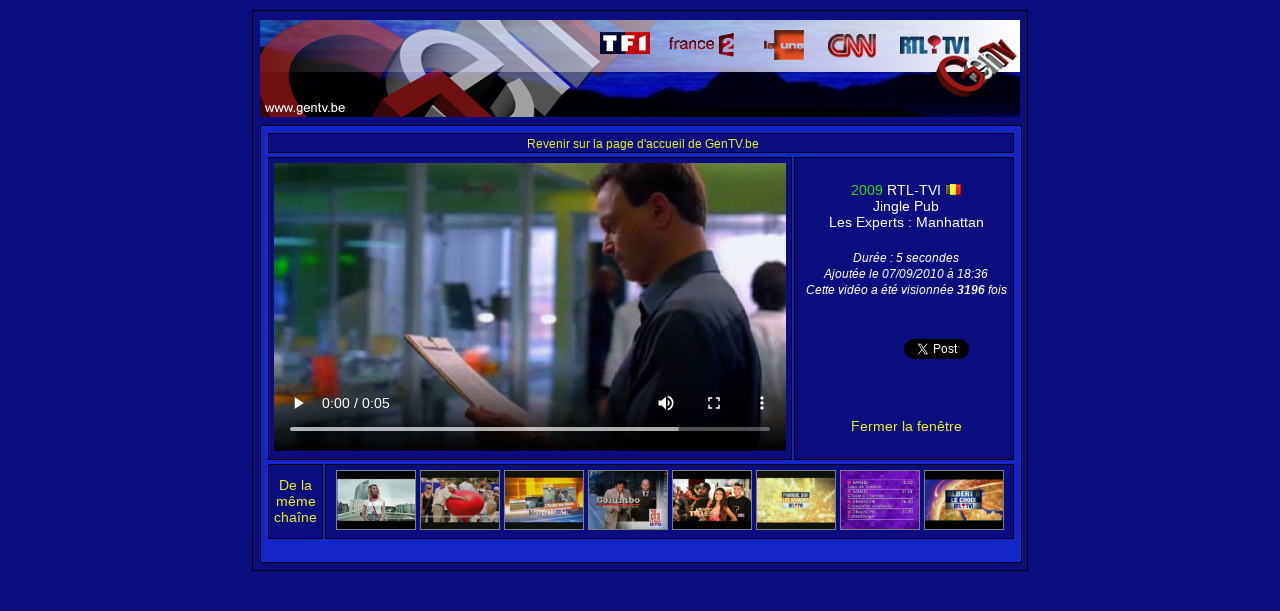

--- FILE ---
content_type: text/html; charset=UTF-8
request_url: https://www.gentv.be/visionner.php?video=7038
body_size: 2230
content:

<!DOCTYPE html PUBLIC "-//W3C//DTD XHTML 1.0 Strict//EN" "http://www.w3.org/TR/xhtml1/DTD/xhtml1-strict.dtd">
<html xmlns="http://www.w3.org/1999/xhtml" xml:lang="fr">
   <head>
		<title>GenTV.be :: RTL-TVI : Jingle Pub Les Experts : Manhattan (2009)</title>
		<meta http-equiv="Content-Type" content="text/html; charset=iso-8859-1" />
		<meta name="author" content="Cédric P." />
		<meta name="description" content="GenTV.be vous fait découvrir les habillages télévisuels des chaînes belges, françaises, européennes et mondiales." />
		<meta name="keywords" content="tv, télé, jingle, bande annonce, bande, annonce, promo, promotion, identités télévisuelles, identités, télévisuel, télévisuelles, générique, habillage, habillages, chaine, télévision, belgique, france, europe, monde, européenne, mondiale, belge, française, télécharger, download, rtl-tvi, club rtl, plug tv, la une, rtbf1, la deux, rtbf2, ab3, ab4, canal z, één, tf1, france 2, france 3, france 5, la cinquième, la cinq, la 5, tv5, arte, euronews, nos, cnn, bbc, one, two, 1, 2, canal, plus, +, betv, be tv, mtv, mcm" />
		<link rel="stylesheet" href="style.css" />		<link rel="image_src" href="http://www.gentv.be/rtltvi/caps/rtltvijinglepublesexpertsmanhattan42009.png" />
		<script type="text/javascript">
  window.___gcfg = {lang: 'fr'};

  (function() {
    var po = document.createElement('script'); po.type = 'text/javascript'; po.async = true;
    po.src = 'https://apis.google.com/js/plusone.js';
    var s = document.getElementsByTagName('script')[0]; s.parentNode.insertBefore(po, s);
  })();
</script>
   </head>

   <body>

		<div id="en_tete">
			
		</div>

		<div id="corps3">

		<div class="center">		<table width="100%"><tr><td class="infos"><a href="http://www.gentv.be/"><span class="info">Revenir sur la page d'accueil de GenTV.be</span></a></td></tr></table>
		<table><td class="infos2">

		<video width="512" height="288" controls autoplay><source src="rtltvi/rtltvijinglepublesexpertsmanhattan42009.mp4" type="video/mp4"></video> </td>

					<td class="infos"><center><table><tr><td><center><p><span class="vert">2009</span> RTL-TVI <img src="images/drapeaux/Belgique.png" title="Belgique" /><br />Jingle Pub<br />Les Experts : Manhattan</p></center></td></tr>
					<tr><td><center><span class="info"><i>Durée : 5 secondes</i></span><br /><span class="info"><i>Ajoutée le 07/09/2010 à 18:36</i></span><br /><span class="info"><i>Cette vidéo a été visionnée <b>3196</b> fois</i></span></center></td></tr>
					<tr><td><center><p><table><tr><td><iframe src="//www.facebook.com/plugins/like.php?href=http%3A%2F%2Fwww.gentv.be/visionner.php?video=7038&amp;send=false&amp;layout=box_count&amp;width=60&amp;show_faces=false&amp;action=like&amp;colorscheme=light&amp;font&amp;height=62" scrolling="no" frameborder="0" style="border:none; overflow:hidden; width:60px; height:62px;" allowTransparency="true"></iframe></td><td><a href="https://twitter.com/share" class="twitter-share-button" data-lang="fr" data-count="vertical">Tweeter</a><script>!function(d,s,id){var js,fjs=d.getElementsByTagName(s)[0];if(!d.getElementById(id)){js=d.createElement(s);js.id=id;js.src="//platform.twitter.com/widgets.js";fjs.parentNode.insertBefore(js,fjs);}}(document,"script","twitter-wjs");</script></td><td><g:plusone size="tall"></g:plusone></td></tr></table>
					<br /><br /><a href="javascript:window.close()">Fermer la fenêtre</a></p></center></td></tr></table>

					
					</center></td>

			</table>

			<table width="100%"><tr><td class="infos3"><a href="affichage.php?chaine=RTL-TVI">De la même chaîne</a></td><td class="infos4"><center><a href="visionner.php?video=19961"><img class="aleatoire" src="rtltvi/caps/rtltvi-jps-23g2020.png" width="78px" height="58px" title="RTL-TVI : Jingles Pub (début et fin) (2020)" /></a> <a href="visionner.php?video=2505"><img class="aleatoire" src="rtltvi/caps/rtltvijinglepub31v22007.png" width="78px" height="58px" title="RTL-TVI : Jingle Pub Nouvel habillage (2007)" /></a> <a href="visionner.php?video=2914"><img class="aleatoire" src="rtltvi/caps/rtltvibasoireeprisonbreak2007.png" width="78px" height="58px" title="RTL-TVI : Bande annonce Soir&eacute;e Prison Break (2007)" /></a> <a href="visionner.php?video=229"><img class="aleatoire" src="rtltvi/caps/rtltvisamedi2002.PNG" width="78px" height="58px" title="RTL-TVI : Bande annonce Samedi (2002)" /></a> <a href="visionner.php?video=14399"><img class="aleatoire" src="rtltvi/caps/rtltvi-jp-belgiumsgottalent17g2013.png" width="78px" height="58px" title="RTL-TVI : Jingle Pub Belgium&#039;s Got Talent (2013)" /></a> <a href="visionner.php?video=4153"><img class="aleatoire" src="rtltvi/caps/rtltvipaniquesurlesbanques2008.png" width="78px" height="58px" title="RTL-TVI : Générique Panique sur les banques (2008)" /></a> <a href="visionner.php?video=896"><img class="aleatoire" src="rtltvi/caps/rtltvibaweekend1992.PNG" width="78px" height="58px" title="RTL-TVI : Bande annonce Week-end (1992)" /></a> <a href="visionner.php?video=12715"><img class="aleatoire" src="rtltvi/caps/rtltvi-g-albertiilechoixg2013.png" width="78px" height="58px" title="RTL-TVI : Générique Albert II : Le choix (2013)" /></a> </center></td></tr></table><br /></div>		</div>

		<script type="text/javascript">

			var _gaq = _gaq || [];
			_gaq.push(['_setAccount', 'UA-22737009-1']);
			_gaq.push(['_trackPageview']);

			(function() {
			var ga = document.createElement('script'); ga.type = 'text/javascript'; ga.async = true;
			ga.src = ('https:' == document.location.protocol ? 'https://ssl' : 'http://www') + '.google-analytics.com/ga.js';
			var s = document.getElementsByTagName('script')[0]; s.parentNode.insertBefore(ga, s);
			})();

		</script>
   </body>
</html>


--- FILE ---
content_type: text/html; charset=utf-8
request_url: https://accounts.google.com/o/oauth2/postmessageRelay?parent=https%3A%2F%2Fwww.gentv.be&jsh=m%3B%2F_%2Fscs%2Fabc-static%2F_%2Fjs%2Fk%3Dgapi.lb.en.2kN9-TZiXrM.O%2Fd%3D1%2Frs%3DAHpOoo_B4hu0FeWRuWHfxnZ3V0WubwN7Qw%2Fm%3D__features__
body_size: 158
content:
<!DOCTYPE html><html><head><title></title><meta http-equiv="content-type" content="text/html; charset=utf-8"><meta http-equiv="X-UA-Compatible" content="IE=edge"><meta name="viewport" content="width=device-width, initial-scale=1, minimum-scale=1, maximum-scale=1, user-scalable=0"><script src='https://ssl.gstatic.com/accounts/o/2580342461-postmessagerelay.js' nonce="Wu-raOeotM75Mea0DDrORQ"></script></head><body><script type="text/javascript" src="https://apis.google.com/js/rpc:shindig_random.js?onload=init" nonce="Wu-raOeotM75Mea0DDrORQ"></script></body></html>